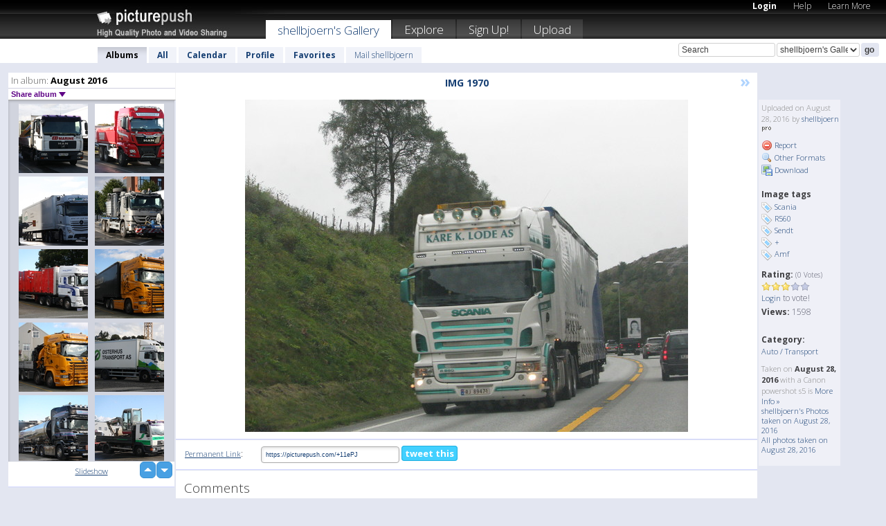

--- FILE ---
content_type: text/html; charset=UTF-8
request_url: https://shellbjoern.picturepush.com/album/507557/p-August-2016.html?page=3
body_size: 6216
content:

        
                





        
	

        
    
                    
                        
           
                   
                    
                
        
            
           
            
                        
                
    <html xml:lang="en" lang="en">
    <head>

<meta name="viewport" content="width=device-width, initial-scale=1, maximum-scale=1"></meta>

 	<title>
    
        August 2016 Photo album by  Shellbjoern - Page 3   
        
                        
        
        
        
        </title>	
        
       
<script type="text/javascript" src="https://ajax.googleapis.com/ajax/libs/jquery/1.4.3/jquery.min.js"></script>
	<script type="text/javascript" src="/consyn/base.js?v18"></script>
 
<script type="text/javascript">Consyn.start('/consyn',[],{usedefault:true});</script>


    	<link rel="stylesheet" href="https://picturepush.com/style/base3.css?v1698485769" type="text/css" />
    <link rel="stylesheet" href="https://picturepush.com/themes/picturepush/skins/black/style/colors.css?v6" type="text/css" id="skinStylesheet" />
    
    
    
    <link rel="alternate" title="PicturePush RSS feed" type="application/rss+xml" href="/user_rss.php" />
    
    <link rel="shortcut icon" href="/favicon.ico" /> 
    
    <meta http-equiv="Content-Type" content="text/html; charset=UTF-8"></meta>
    <meta name="verify-v1" content="njdKWUPFl93zsvYeC3/6WK2Yy7xOnZaHn5GfLDQdHTw="></meta>
    
    <meta name="keywords" content="August 2016, shellbjoern, free, photo, image, upload, quality, pro"></meta>
                
<link href="https://vjs.zencdn.net/5.19.2/video-js.css" rel="stylesheet" />

    	

             




    
  </head>
  <body style="position: relative;">

  <div id="bg" style="opacity: 0.9;filter: blur(5px); -webkit-filter: blur(5px); -moz-filter: blur(5px); -o-filter: blur(5px); -ms-filter: blur(5px); position: absolute; width: 100%; min-height: 100%; left:0; bottom:0; right:0;"></div>

  <div id="container">
    <div id="header">
        
        
        <div id="logo"><a href="https://picturepush.com/"><img src="https://picturepush.com/themes/picturepush/skins/black/img/logo4.jpg?v3" alt="PicturePush - High Quality Photo Upload and Sharing" id="skinLogo" /></a></div>
        <ul id="personalMenu" class="menu">
            
                                    
                        
            
                
            
            
             <li><a href="https://picturepush.com/login">Login</a></li>            
            
            <li><a href="https://picturepush.com/help" style="font-weight: normal;">Help</a></li><li><a href="https://picturepush.com/tour" style="font-weight: normal;">Learn More</a></li>            
           
            
            
        </ul>


        
        <ul id="mainmenu">
                            <li class="active"><h1><a href="https://shellbjoern.picturepush.com/">shellbjoern's Gallery</a></h1></li>
                
                        
              
            <li><a href="https://picturepush.com/explore">Explore</a></li><li><a href="https://picturepush.com/signup">Sign Up!</a></li><li><a href="https://picturepush.com/up">Upload</a></li>                      
        </ul>

                
    <div class="searchBox">
        <form name="findlogin" action="https://picturepush.com/search" method="get">
             
            
            <input type="text" name="q" style="width: 140px" value="Search" onclick="if(this.value=='Search'){this.focus(); this.select();}" /><select name="clid" style="width: 120px">
                <option value="">All galleries</option>
                                <option value="25632" selected="selected">shellbjoern's Gallery</option>            </select><input type="submit" class="button" value="go" />
        </form>
    
    </div>
                
        <div id="userMenu">
            <ul class="menu">
            
                                
                            
            
                            
                
                                    <li class="active"><a href="https://shellbjoern.picturepush.com/">Albums</a></li><li><a href="https://shellbjoern.picturepush.com/all">All</a></li><li><a href="https://shellbjoern.picturepush.com/calendar">Calendar</a></li><li><a href="https://shellbjoern.picturepush.com/profile">Profile</a></li><li><a href="https://shellbjoern.picturepush.com/favorites">Favorites</a></li> 
                                
                 
		                   
                    <li class="other"><a href="https://shellbjoern.picturepush.com/mail">Mail shellbjoern</a></li>
                                 
                
                
            </ul>



        </div>
    
    </div>
    
    

              

    
    
    <div id="content" class="content-set">

    
                                

	
                
        <div id="column1wrap"><div id="column1">


                       
        
            
        <div class="settitle">
                               
                     
            <h2> 
              <span class="prefix">In album:</span>               
              August 2016          
               
              
            </h2>
             <div class="setcontrols">
               
               <span e:behave="picturepush.popup" e:popup="albumShareContextMenu" e:popupdata="{albumid: 507557}" style="cursor: pointer;">Share album <b class="downarrow"></b></span>
	     </div>
            </div>
            
                       
             <div class="block thumbGrid">
            
                <form action="/massmanipulate.php" method="post" target="waitingwindow" onsubmit="window.open('about:blank','waitingwindow','width=200,height=200'); hide(elem('massmenu'));" style="border: 1px solid transparent;">
                
                

    

                
                
                                                
                
                                
                <div e:transform="picturepush.lazyscroller" e:pages="5" e:position="3" e:pageheight="316" e:pagewidth="220" e:src="/thumbs_page.php?alid=507557&amp;page=$1" id="lazyscroller" style="min-height:320px; width: 240px;">
                        
                            
                                                                                                                        
    
        
    
    
        <div class="thumb">
<a class="link" e:behave="tooltip" id="img15154370" e:tiptext="IMG 9972<br />2016-08-20 20:35:49" e:transform="nav" href="https://shellbjoern.picturepush.com/album/507557/15154370/August-2016/IMG-9972.html" e:href="/album/507557/detail/15154370" e:target="column2" e:highlight="true" onclick="var e=fix_e(arguments[0]); if(elem('massmenu')){elem('massmenu').activate('sel_15154370',e)};">
        
        
        
        <img height="100" width="100" alt="IMG 9972 - August 2016" src="https://www1.picturepush.com/photo/a/15154370/100c/August-2016/IMG-9972.jpg?v0" /></a>
        
            <div class="data"> 
            
            </div>
        </div><div class="thumb">
<a class="link" e:behave="tooltip" id="img15154368" e:tiptext="IMG 9970<br />2016-08-20 20:34:56" e:transform="nav" href="https://shellbjoern.picturepush.com/album/507557/15154368/August-2016/IMG-9970.html" e:href="/album/507557/detail/15154368" e:target="column2" e:highlight="true" onclick="var e=fix_e(arguments[0]); if(elem('massmenu')){elem('massmenu').activate('sel_15154368',e)};">
        
        
        
        <img height="100" width="100" alt="IMG 9970 - August 2016" src="https://www1.picturepush.com/photo/a/15154368/100c/August-2016/IMG-9970.jpg?v0" /></a>
        
            <div class="data"> 
            
            </div>
        </div><div class="thumb">
<a class="link" e:behave="tooltip" id="img15154349" e:tiptext="IMG 9956<br />2016-08-20 20:27:29" e:transform="nav" href="https://shellbjoern.picturepush.com/album/507557/15154349/August-2016/IMG-9956.html" e:href="/album/507557/detail/15154349" e:target="column2" e:highlight="true" onclick="var e=fix_e(arguments[0]); if(elem('massmenu')){elem('massmenu').activate('sel_15154349',e)};">
        
        
        
        <img height="100" width="100" alt="IMG 9956 - August 2016" src="https://www1.picturepush.com/photo/a/15154349/100c/August-2016/IMG-9956.jpg?v0" /></a>
        
            <div class="data"> 
            
            </div>
        </div><div class="thumb">
<a class="link" e:behave="tooltip" id="img15154341" e:tiptext="IMG 9950<br />2016-08-20 20:24:09" e:transform="nav" href="https://shellbjoern.picturepush.com/album/507557/15154341/August-2016/IMG-9950.html" e:href="/album/507557/detail/15154341" e:target="column2" e:highlight="true" onclick="var e=fix_e(arguments[0]); if(elem('massmenu')){elem('massmenu').activate('sel_15154341',e)};">
        
        
        
        <img height="100" width="100" alt="IMG 9950 - August 2016" src="https://www1.picturepush.com/photo/a/15154341/100c/August-2016/IMG-9950.jpg?v0" /></a>
        
            <div class="data"> 
            
            </div>
        </div><div class="thumb">
<a class="link" e:behave="tooltip" id="img15154330" e:tiptext="IMG 9943<br />2016-08-20 20:20:02" e:transform="nav" href="https://shellbjoern.picturepush.com/album/507557/15154330/August-2016/IMG-9943.html" e:href="/album/507557/detail/15154330" e:target="column2" e:highlight="true" onclick="var e=fix_e(arguments[0]); if(elem('massmenu')){elem('massmenu').activate('sel_15154330',e)};">
        
        
        
        <img height="100" width="100" alt="IMG 9943 - August 2016" src="https://www1.picturepush.com/photo/a/15154330/100c/August-2016/IMG-9943.jpg?v0" /></a>
        
            <div class="data"> 
            
            </div>
        </div><div class="thumb">
<a class="link" e:behave="tooltip" id="img15154322" e:tiptext="IMG 9936<br />2016-08-20 20:16:25" e:transform="nav" href="https://shellbjoern.picturepush.com/album/507557/15154322/August-2016/IMG-9936.html" e:href="/album/507557/detail/15154322" e:target="column2" e:highlight="true" onclick="var e=fix_e(arguments[0]); if(elem('massmenu')){elem('massmenu').activate('sel_15154322',e)};">
        
        
        
        <img height="100" width="100" alt="IMG 9936 - August 2016" src="https://www1.picturepush.com/photo/a/15154322/100c/August-2016/IMG-9936.jpg?v0" /></a>
        
            <div class="data"> 
            
            </div>
        </div>    


<div class="scroller" style="float: left; width: auto;">
      <a href="https://shellbjoern.picturepush.com/album/507557/p-August-2016.html" e:behave='tooltip' e:transform="nav" e:tiptext="First Page" class="char">&laquo;</a> <a href="https://shellbjoern.picturepush.com/album/507557/p-August-2016.html?page=2" e:behave='tooltip' e:transform="nav" e:tiptext="Previous Page" class="char">&lt;</a> <a href="https://shellbjoern.picturepush.com/album/507557/p-August-2016.html" e:transform="nav">1</a> <a href="https://shellbjoern.picturepush.com/album/507557/p-August-2016.html?page=2" e:transform="nav">2</a> <b class='active'>&nbsp;3&nbsp;</b> <a href="https://shellbjoern.picturepush.com/album/507557/p-August-2016.html?page=4" e:transform="nav">4</a> <a href="https://shellbjoern.picturepush.com/album/507557/p-August-2016.html?page=5" e:transform="nav">5</a> <a href="https://shellbjoern.picturepush.com/album/507557/p-August-2016.html?page=4" e:behave='tooltip' e:transform="nav" e:tiptext="Next Page" class="char">&gt;</a> <a href="https://shellbjoern.picturepush.com/album/507557/p-August-2016.html?page=5" e:behave='tooltip' e:transform="nav" e:tiptext="Last Page" class="char">&raquo;</a> 
    </div>
        
        
    
    
                    
                        
                    </div>  
                      <div style="position: relative; height: 1px; width: 50px; float: right; z-index: 99;">
                           <div style="position: absolute; right:0px; top: 0px; width: 50px;"><a href="#" onclick="elem('lazyscroller').focusPrevious();return false;" class="uparrow"><span>up</span></a>
				<a href="#" onclick="elem('lazyscroller').focusNext(); return false;" class="downarrow"><span>down</span></a></div>
                       </div>                        
                    
                   
                </form>
                                
                <div class="content" style="text-align: center;">
                   
                          
                        
                                                <div><a class="minor" href="/slideshow?alid=507557">Slideshow</a>
                        
                        
                        
                                                
                        </div>
                    </div>
                
                
                
    
                        
                
            </div>


                       
            
            
            

  
              
        
                   
		  
        
<div style="text-align: center;">

</div><div class="clear"></div>
        </div></div>
                
        <div id="column3">
            <div></div>        </div>                
                 <div class="column2">

        
            
                        
            <div id="column2" e:transform="picturepush.ImagePane" e:src="/album/507557/detail/15169993" e:storestate="anchor" e:loaded="true">
            
                
        
                        
                
        
        
        
        <script>
        if(typeof Consyn == "undefined"){
if(prompt('This page may miss parts, do you wish to refresh?'))window.location.href =  "https://shellbjoern.picturepush.com/album/507557/15169993/August-2016/IMG-1970.html";
}
        </script>
<div class="block stageBlock">
    <div class="content stage">
    
    
        <div class="scroller">
                             
                              
            <h2 class="imageTitle">IMG 1970</h2>                        
                       
             
            <a href="/album/507557/detail/15170001" e:transform="nav" class="next" title="Next" rel="nofollow">&raquo;</a>             
        </div>
                    
       
        <div class="media"> 
                
                        
            <a href="/showformat.php?format=1024&alid=507557&imgid=&clid=25632" onclick="window.open(this.href,'fullsize','resizable=yes,status=no,menubar =no,toolbar = no,scrollbars=yes'); return false;" title="Click to enlarge!"><img class="photo" src="https://www1.picturepush.com/photo/a/15169993/640/August-2016/IMG-1970.jpg?v0" width="640" height="480" onload="this.height = $(this)[0].offsetWidth*480 / 640;" alt="IMG 1970 August 2016" /></a>
        
                               
                 </div>
        
        
        
                 
                 
          
        
        <div style="margin: 0 auto 10px auto; max-width:600px;"></div>        
        
        <div class="sidebar">
                
                <p>Uploaded  
                on August 28, 2016                by <a href="https://shellbjoern.picturepush.com">shellbjoern</a><img  src="https://picturepush.com/img/pro.gif" alt="Pro User" height="11" width="16" />                    
                                </p>
        
                
                <ul>
                
                            <li><a href="#" onclick="var d = confirm('Really report this image as inappropriate?'); if(d){location.href='/action.php?mode=report&image=15169993';} return false;"><img src="https://picturepush.com/img/icons/delete.png" alt="" class="icon" height="16" width="16" /> Report</a></li>            
                                  
        
            
            <li><a href="/showformat.php?format=1024&image=15169993" onclick="window.open(this.href,'fullsize','resizable=yes,status=no,menubar =no,toolbar = no,scrollbars=yes'); return false;" title="Other Formats"><img src="https://picturepush.com/img/icons/magnifier.png" alt="" class="icon" height="16" width="16" />  Other Formats</a></li>        
            
            <li><a href="https://www1.picturepush.com/photo/a/15169993/img/August-2016/IMG-1970.jpg" title="Download IMG_1970.JPG ( 2.38 MB)"><img src="https://picturepush.com/img/icons/picture_save.png" alt="" class="icon" height="16" width="16" /> Download</a></li>                        
       
            
            
            </ul>
            
            
                

<h3>Image tags</h3>
<p>
        <img src="/img/icons/tag_blue.png" class="icon" alt="" /> <a href="/tag/Scania">Scania</a><br /><img src="/img/icons/tag_blue.png" class="icon" alt="" /> <a href="/tag/R560">R560</a><br /><img src="/img/icons/tag_blue.png" class="icon" alt="" /> <a href="/tag/Sendt">Sendt</a><br /><img src="/img/icons/tag_blue.png" class="icon" alt="" /> <a href="/tag/%2B">+</a><br /><img src="/img/icons/tag_blue.png" class="icon" alt="" /> <a href="/tag/Amf">Amf</a><br />               
</p>
                
                    
            
        
            
            <strong>Rating:</strong> <span style="font-size: 10px">(0 Votes)</span><br />
                
                <span e:transform="pane" id="ratearea">
                    
                                            
                    <img src="https://picturepush.com/img/star1.gif" alt="" class="icon" /><img src="https://picturepush.com/img/star1.gif" alt="" class="icon" /><img src="https://picturepush.com/img/star1.gif" alt="" class="icon" /><img src="https://picturepush.com/img/star2.gif" alt="" class="icon" /><img src="https://picturepush.com/img/star2.gif" alt="" class="icon" />                    
                    
                                            <br /><a href="/login"  class="minor">Login</a> to vote! </span>        
                      
                      <br />
                      <strong>Views:</strong> 1598<br />
                
                
                      
                
                                     
                    
                    
			                
                    <br /><strong>Category:</strong><br />
                   
                    <a href="https://picturepush.com/cat/1/Auto-Transport">Auto / Transport</a>
                                        
                                        
  
                    
  
  
                    
      
                    
                                   
                                
                 <div e:transform="pane" style="margin-top: 10px;">
                
                  <p>
                  Taken on <strong>August 28, 2016</strong> with a Canon  powershot s5 is                  <a href="/exif_details.php?imgid=15169993" e:transform="nav" e:target="lightbox" rel="nofollow" title="Exif Details">More Info&nbsp;&raquo;</a><br />

                  <a href="https://shellbjoern.picturepush.com/taken/2016-08-28">shellbjoern's Photos taken on August 28, 2016</a><br />

                  <a href="https://picturepush.com/taken/2016-08-28">All photos taken on August 28, 2016</a>
</p>                 </div>
                                     
            
        </div>

        <div id="actionArea" e:transform="pane"></div>
        
    </div>

</div>

<div class="block" style="overflow: hidden;">
    
    <div class="content extracontent">
           <h3></h3>                     
     




           
               <table style="width: 480px;">      

              
                
               
                    
                    
                    <tr><th><a href="https://picturepush.com/+11ePJ" class="minor">Permanent Link</a>:</th>
                <td colspan="3"><input type="text" value="https://picturepush.com/+11ePJ" onclick="this.focus(); this.select();" style="width: 200px; font-size: 9px;" />


                <a href="http://twitter.com/share?url=https%3A%2F%2Fpicturepush.com%2F%2B11ePJ&text=Check+out%3A+IMG+1970&via=picturepush&related=picturepush" class="tweet-button" target="_blank" title="Post this picture to twitter">tweet this</a>





                </td>
                

                
                
                
                
                </tr>
                    
                
                  

                
                  
                  
                  
                
               </table>
               
               
               
               
               
          
    </div>
      
</div>




<div class="block">
    <h2>Comments</h2>
    <div class="content">
    
      
                   
      
       <h3><img src="https://picturepush.com/img/icons/comment_add.png" alt="" class="icon" height="16" width="16" />  Add Comment</h3>
       
           
                     <p>Please <a href="/login">login</a> to add comments!</p>  
       
  </div>  
 
  
  
</div>        
        
        
        
        
        
        
        
        
        
                            
            
        </div>            
            
                  
   

         
            
            
            </div>
            
                        
                 
	<ul e:transform="picturepush.contextmenu" id="albumShareContextMenu" e:popuptemplate="menu" style="display:none">
                  
                        
                        
                        

                        <li><a href="https://shellbjoern.picturepush.com/album/507557/p-August-2016.html" onclick="prompt('Copy album link:',this.href); return false;" style="background-image: url(https://picturepush.com/img/icons/picture_link.png);">Album link</a></li>

                        
                        <li><a href="/masspublish?alid=507557&format=640" style="background-image: url(https://picturepush.com/img/icons/picture_link.png);">Publish</a></li>


	</ul>
                    

<script type="text/javascript">
// <![CDATA[
function checkKey(e){
  sel=null;
 if(e.keyCode!=39 && e.keyCode!=37) return true;

    var t = e.target.tagName.toLowerCase();
    if(t=='input' || t=='textarea' || t=='select') return true;
  if(e.keyCode==39){ // next
    sel =".stage .next";
  }else if(e.keyCode==37){ // previous
    sel=".stage .prev";
  }
  if(sel){
    $(sel).css({backgroundColor:'black'});
    $(sel).click();
  }
  return true;
}
$(function(){
    $(document).keyup(checkKey);


    var diffX,diffY,dx,dy, tchs, del = 150,
    clk = function(el){
        if ( typeof(tchs) !== 'object' ) return; //we have nothing to do
        if( Math.abs(dx) > Math.abs(dy) ){
           if ( dx < -20 ) { //swipe right
              $(".prev").click();
           }
           else if ( dx  > 20 ) { //swipe left
              $(".next").click();
           }
        }
    };
  
    $('.column2').bind('touchstart touchmove', function(ev){
            var oev = ev.originalEvent, el = $(this);
            switch( ev.type.charAt(5) ){
                case 's': //touch start
                    diffX = oev.touches[0].pageX;
                    diffY = oev.touches[0].pageY;
                    window.setTimeout(clk, del, el);
                break;
                case 'm': //touch move
                    tchs = oev.touches;
	            dx = (diffX - tchs[0].pageX);
                    dy = (diffY - tchs[0].pageY);
        //            tchs = oev.touches;
                break;
            }
    }); 
}); 

// ]]>
</script>


    
            
            
            
      
   <script type="text/javascript">
//<![CDATA[
var sess_id = "983b808a880a8c0ec310c2eaab8ccfae";
/*
DomLoaded.load(function(){
  var s = document.createElement('script');
  s.src = "http://orders.colorplaza.com/cart/cart.cpl?lang=EN&oemid=21&swid=990450&aid="+sess_id;
  document.getElementsByTagName("head")[0].appendChild(s);
});
*/   
      //]]>
      </script>
      
                
       <div class="clear"></div> 
     </div>  
          
          
     
<div class="clear"></div>   
   </div>

<div class="clear"></div>   
   <div class="footer">
        <p id="p1">
        <a href="https://picturepush.com/help"><strong>Help:</strong></a><br />
        - <a href="https://picturepush.com/help">FAQ</a><br />

         - <a href="http://www.movinglabs.com/index.php/EN/Feedback?subject=PicturePush">Contact</a><br /> 
        </p>
        
        <p id="p2">
        <strong>Your:</strong><br />
                                        - <a href="https://picturepush.com/help">Help</a><br />- <a href="https://picturepush.com/tour">Learn More</a><br />                    </p>
       
        <p id="p3">
            <strong>Language:</strong><br />
            - <a href="https://picturepush.com/" class="active">English</a><br />
            - <a href="https://picturepush.com/nl/" class=" ?'active'}">Nederlands</a><br />
            - <a href="https://picturepush.com/fr/" class=" ?'active'}">Français</a><br />
        </p>
        
        <p id="p4">
        <a href="https://picturepush.com/explore"><strong>Explore:</strong></a><br />
             - <a href="https://picturepush.com/updated">Updated</a><br /> - <a href="https://picturepush.com/calendar">Calendar</a><br /> - <a href="https://picturepush.com/explore.comments">Comments</a><br /> - <a href="https://picturepush.com/members">Members</a><br />        </p>
        
        <p id="p5">
        <a href="https://picturepush.com/about"><strong>About PicturePush:</strong></a><br />
        - <a href="https://picturepush.com/about">Terms</a><br />
        - <a href="https://picturepush.com/news">News</a><br />
        - <a href="http://twitter.com/PicturePush">Follow on Twitter</a><br />
        - <a href="http://www.movinglabs.com/index.php/EN/Feedback?subject=PicturePush+Feedback">Send us some Feedback</a><br /> 
    
        </p>
        
        
        <p id="p6">
            <a href="https://picturepush.com/tools"><strong>Tools:</strong></a><br />
            - <a href="https://picturepush.com/tools">Multi file upload</a><br />
            - <a href="https://picturepush.com/tools">Widgets for your site</a><br />
            - <a href="https://picturepush.com/3rd_party_hosting">3rd party hosting</a><br />
            - <a href="https://picturepush.com/ebay">eBay photo upload</a><br />

        </p>
        
        
        <p class="copyright">&copy; 2006-2026 - Created by <a href="http://www.movinglabs.com/">MovingLabs</a> 
        &nbsp;
        
        <a href="/privacy">privacy policy</a> - <a href="https://picturepush.com/sitemap">sitemap</a> - <a href="https://picturepush.com/disclosure">Responsible Disclosure</a>

        
</p>
   </div>  
   
   
   











  <script src="https://vjs.zencdn.net/ie8/1.1.2/videojs-ie8.min.js"></script>



  </body>
  
  <!-- 0.36775803565979 -->
</html>                

--- FILE ---
content_type: text/html; charset=UTF-8
request_url: https://shellbjoern.picturepush.com/thumbs_page.php?alid=507557&page=2
body_size: 638
content:

    
        
    
    
        <div class="thumb">
<a class="link" e:behave="tooltip" id="img15169961" e:tiptext="IMG 1949<br />2016-08-28 19:24:15" e:transform="nav" href="https://shellbjoern.picturepush.com/album/507557/15169961/August-2016/IMG-1949.html" e:href="/album/507557/detail/15169961" e:target="column2" e:highlight="true" onclick="var e=fix_e(arguments[0]); if(elem('massmenu')){elem('massmenu').activate('sel_15169961',e)};">
        
        
        
        <img height="100" width="100" alt="IMG 1949 - August 2016" src="https://www1.picturepush.com/photo/a/15169961/100c/August-2016/IMG-1949.jpg?v0" /></a>
        
            <div class="data"> 
            
            </div>
        </div><div class="thumb">
<a class="link" e:behave="tooltip" id="img15169953" e:tiptext="IMG 1941<br />2016-08-28 19:21:07" e:transform="nav" href="https://shellbjoern.picturepush.com/album/507557/15169953/August-2016/IMG-1941.html" e:href="/album/507557/detail/15169953" e:target="column2" e:highlight="true" onclick="var e=fix_e(arguments[0]); if(elem('massmenu')){elem('massmenu').activate('sel_15169953',e)};">
        
        
        
        <img height="100" width="100" alt="IMG 1941 - August 2016" src="https://www1.picturepush.com/photo/a/15169953/100c/August-2016/IMG-1941.jpg?v0" /></a>
        
            <div class="data"> 
            
            </div>
        </div><div class="thumb">
<a class="link" e:behave="tooltip" id="img15169932" e:tiptext="IMG 1920<br />2016-08-28 19:13:50" e:transform="nav" href="https://shellbjoern.picturepush.com/album/507557/15169932/August-2016/IMG-1920.html" e:href="/album/507557/detail/15169932" e:target="column2" e:highlight="true" onclick="var e=fix_e(arguments[0]); if(elem('massmenu')){elem('massmenu').activate('sel_15169932',e)};">
        
        
        
        <img height="100" width="100" alt="IMG 1920 - August 2016" src="https://www1.picturepush.com/photo/a/15169932/100c/August-2016/IMG-1920.jpg?v0" /></a>
        
            <div class="data"> 
            
            </div>
        </div><div class="thumb">
<a class="link" e:behave="tooltip" id="img15154395" e:tiptext="IMG 9984<br />2016-08-20 20:41:44" e:transform="nav" href="https://shellbjoern.picturepush.com/album/507557/15154395/August-2016/IMG-9984.html" e:href="/album/507557/detail/15154395" e:target="column2" e:highlight="true" onclick="var e=fix_e(arguments[0]); if(elem('massmenu')){elem('massmenu').activate('sel_15154395',e)};">
        
        
        
        <img height="100" width="100" alt="IMG 9984 - August 2016" src="https://www1.picturepush.com/photo/a/15154395/100c/August-2016/IMG-9984.jpg?v0" /></a>
        
            <div class="data"> 
            
            </div>
        </div><div class="thumb">
<a class="link" e:behave="tooltip" id="img15154384" e:tiptext="IMG 9978<br />2016-08-20 20:38:39" e:transform="nav" href="https://shellbjoern.picturepush.com/album/507557/15154384/August-2016/IMG-9978.html" e:href="/album/507557/detail/15154384" e:target="column2" e:highlight="true" onclick="var e=fix_e(arguments[0]); if(elem('massmenu')){elem('massmenu').activate('sel_15154384',e)};">
        
        
        
        <img height="100" width="100" alt="IMG 9978 - August 2016" src="https://www1.picturepush.com/photo/a/15154384/100c/August-2016/IMG-9978.jpg?v0" /></a>
        
            <div class="data"> 
            
            </div>
        </div><div class="thumb">
<a class="link" e:behave="tooltip" id="img15154378" e:tiptext="IMG 9975<br />2016-08-20 20:37:41" e:transform="nav" href="https://shellbjoern.picturepush.com/album/507557/15154378/August-2016/IMG-9975.html" e:href="/album/507557/detail/15154378" e:target="column2" e:highlight="true" onclick="var e=fix_e(arguments[0]); if(elem('massmenu')){elem('massmenu').activate('sel_15154378',e)};">
        
        
        
        <img height="100" width="100" alt="IMG 9975 - August 2016" src="https://www1.picturepush.com/photo/a/15154378/100c/August-2016/IMG-9975.jpg?v0" /></a>
        
            <div class="data"> 
            
            </div>
        </div>    


        
        
    
    


--- FILE ---
content_type: text/html; charset=UTF-8
request_url: https://shellbjoern.picturepush.com/thumbs_page.php?alid=507557&page=3
body_size: 627
content:

    
        
    
    
        <div class="thumb">
<a class="link" e:behave="tooltip" id="img15154370" e:tiptext="IMG 9972<br />2016-08-20 20:35:49" e:transform="nav" href="https://shellbjoern.picturepush.com/album/507557/15154370/August-2016/IMG-9972.html" e:href="/album/507557/detail/15154370" e:target="column2" e:highlight="true" onclick="var e=fix_e(arguments[0]); if(elem('massmenu')){elem('massmenu').activate('sel_15154370',e)};">
        
        
        
        <img height="100" width="100" alt="IMG 9972 - August 2016" src="https://www1.picturepush.com/photo/a/15154370/100c/August-2016/IMG-9972.jpg?v0" /></a>
        
            <div class="data"> 
            
            </div>
        </div><div class="thumb">
<a class="link" e:behave="tooltip" id="img15154368" e:tiptext="IMG 9970<br />2016-08-20 20:34:56" e:transform="nav" href="https://shellbjoern.picturepush.com/album/507557/15154368/August-2016/IMG-9970.html" e:href="/album/507557/detail/15154368" e:target="column2" e:highlight="true" onclick="var e=fix_e(arguments[0]); if(elem('massmenu')){elem('massmenu').activate('sel_15154368',e)};">
        
        
        
        <img height="100" width="100" alt="IMG 9970 - August 2016" src="https://www1.picturepush.com/photo/a/15154368/100c/August-2016/IMG-9970.jpg?v0" /></a>
        
            <div class="data"> 
            
            </div>
        </div><div class="thumb">
<a class="link" e:behave="tooltip" id="img15154349" e:tiptext="IMG 9956<br />2016-08-20 20:27:29" e:transform="nav" href="https://shellbjoern.picturepush.com/album/507557/15154349/August-2016/IMG-9956.html" e:href="/album/507557/detail/15154349" e:target="column2" e:highlight="true" onclick="var e=fix_e(arguments[0]); if(elem('massmenu')){elem('massmenu').activate('sel_15154349',e)};">
        
        
        
        <img height="100" width="100" alt="IMG 9956 - August 2016" src="https://www1.picturepush.com/photo/a/15154349/100c/August-2016/IMG-9956.jpg?v0" /></a>
        
            <div class="data"> 
            
            </div>
        </div><div class="thumb">
<a class="link" e:behave="tooltip" id="img15154341" e:tiptext="IMG 9950<br />2016-08-20 20:24:09" e:transform="nav" href="https://shellbjoern.picturepush.com/album/507557/15154341/August-2016/IMG-9950.html" e:href="/album/507557/detail/15154341" e:target="column2" e:highlight="true" onclick="var e=fix_e(arguments[0]); if(elem('massmenu')){elem('massmenu').activate('sel_15154341',e)};">
        
        
        
        <img height="100" width="100" alt="IMG 9950 - August 2016" src="https://www1.picturepush.com/photo/a/15154341/100c/August-2016/IMG-9950.jpg?v0" /></a>
        
            <div class="data"> 
            
            </div>
        </div><div class="thumb">
<a class="link" e:behave="tooltip" id="img15154330" e:tiptext="IMG 9943<br />2016-08-20 20:20:02" e:transform="nav" href="https://shellbjoern.picturepush.com/album/507557/15154330/August-2016/IMG-9943.html" e:href="/album/507557/detail/15154330" e:target="column2" e:highlight="true" onclick="var e=fix_e(arguments[0]); if(elem('massmenu')){elem('massmenu').activate('sel_15154330',e)};">
        
        
        
        <img height="100" width="100" alt="IMG 9943 - August 2016" src="https://www1.picturepush.com/photo/a/15154330/100c/August-2016/IMG-9943.jpg?v0" /></a>
        
            <div class="data"> 
            
            </div>
        </div><div class="thumb">
<a class="link" e:behave="tooltip" id="img15154322" e:tiptext="IMG 9936<br />2016-08-20 20:16:25" e:transform="nav" href="https://shellbjoern.picturepush.com/album/507557/15154322/August-2016/IMG-9936.html" e:href="/album/507557/detail/15154322" e:target="column2" e:highlight="true" onclick="var e=fix_e(arguments[0]); if(elem('massmenu')){elem('massmenu').activate('sel_15154322',e)};">
        
        
        
        <img height="100" width="100" alt="IMG 9936 - August 2016" src="https://www1.picturepush.com/photo/a/15154322/100c/August-2016/IMG-9936.jpg?v0" /></a>
        
            <div class="data"> 
            
            </div>
        </div>    


        
        
    
    


--- FILE ---
content_type: text/html; charset=UTF-8
request_url: https://shellbjoern.picturepush.com/thumbs_page.php?alid=507557&page=4
body_size: 686
content:

    
        
    
    
        <div class="thumb">
<a class="link" e:behave="tooltip" id="img15154317" e:tiptext="IMG 9931<br />2016-08-20 20:13:40" e:transform="nav" href="https://shellbjoern.picturepush.com/album/507557/15154317/August-2016/IMG-9931.html" e:href="/album/507557/detail/15154317" e:target="column2" e:highlight="true" onclick="var e=fix_e(arguments[0]); if(elem('massmenu')){elem('massmenu').activate('sel_15154317',e)};">
        
        
        
        <img height="100" width="100" alt="IMG 9931 - August 2016" src="https://www1.picturepush.com/photo/a/15154317/100c/August-2016/IMG-9931.jpg?v0" /></a>
        
            <div class="data"> 
            
            </div>
        </div><div class="thumb">
<a class="link" e:behave="tooltip" id="img15154301" e:tiptext="IMG 9920<br />2016-08-20 20:07:09" e:transform="nav" href="https://shellbjoern.picturepush.com/album/507557/15154301/August-2016/IMG-9920.html" e:href="/album/507557/detail/15154301" e:target="column2" e:highlight="true" onclick="var e=fix_e(arguments[0]); if(elem('massmenu')){elem('massmenu').activate('sel_15154301',e)};">
        
        
        
        <img height="100" width="100" alt="IMG 9920 - August 2016" src="https://www1.picturepush.com/photo/a/15154301/100c/August-2016/IMG-9920.jpg?v0" /></a>
        
            <div class="data"> 
            
            </div>
        </div><div class="thumb">
<a class="link" e:behave="tooltip" id="img15154293" e:tiptext="IMG 9918<br />2016-08-20 20:06:02" e:transform="nav" href="https://shellbjoern.picturepush.com/album/507557/15154293/August-2016/IMG-9918.html" e:href="/album/507557/detail/15154293" e:target="column2" e:highlight="true" onclick="var e=fix_e(arguments[0]); if(elem('massmenu')){elem('massmenu').activate('sel_15154293',e)};">
        
        
        
        <img height="100" width="100" alt="IMG 9918 - August 2016" src="https://www1.picturepush.com/photo/a/15154293/100c/August-2016/IMG-9918.jpg?v0" /></a>
        
            <div class="data"> 
            
            </div>
        </div><div class="thumb">
<a class="link" e:behave="tooltip" id="img15154263" e:tiptext="IMG 9903<br />2016-08-20 19:57:40" e:transform="nav" href="https://shellbjoern.picturepush.com/album/507557/15154263/August-2016/IMG-9903.html" e:href="/album/507557/detail/15154263" e:target="column2" e:highlight="true" onclick="var e=fix_e(arguments[0]); if(elem('massmenu')){elem('massmenu').activate('sel_15154263',e)};">
        
        
        
        <img height="100" width="100" alt="IMG 9903 - August 2016" src="https://www1.picturepush.com/photo/a/15154263/100c/August-2016/IMG-9903.jpg?v0" /></a>
        
            <div class="data"> 
            
            </div>
        </div><div class="thumb">
<a class="link" e:behave="tooltip" id="img15154259" e:tiptext="IMG 9899 â€“ Kopi<br />2016-08-20 19:52:03" e:transform="nav" href="https://shellbjoern.picturepush.com/album/507557/15154259/August-2016/IMG-9899-%C3%A2%E2%82%AC%E2%80%9C-Kopi.html" e:href="/album/507557/detail/15154259" e:target="column2" e:highlight="true" onclick="var e=fix_e(arguments[0]); if(elem('massmenu')){elem('massmenu').activate('sel_15154259',e)};">
        
        
        
        <img height="100" width="100" alt="IMG 9899 â€“ Kopi - August 2016" src="https://www1.picturepush.com/photo/a/15154259/100c/August-2016/IMG-9899-%C3%A2%E2%82%AC%E2%80%9C-Kopi.jpg?v0" /></a>
        
            <div class="data"> 
            
            </div>
        </div><div class="thumb">
<a class="link" e:behave="tooltip" id="img15154256" e:tiptext="IMG 9896 â€“ Kopi<br />2016-08-20 19:50:09" e:transform="nav" href="https://shellbjoern.picturepush.com/album/507557/15154256/August-2016/IMG-9896-%C3%A2%E2%82%AC%E2%80%9C-Kopi.html" e:href="/album/507557/detail/15154256" e:target="column2" e:highlight="true" onclick="var e=fix_e(arguments[0]); if(elem('massmenu')){elem('massmenu').activate('sel_15154256',e)};">
        
        
        
        <img height="100" width="100" alt="IMG 9896 â€“ Kopi - August 2016" src="https://www1.picturepush.com/photo/a/15154256/100c/August-2016/IMG-9896-%C3%A2%E2%82%AC%E2%80%9C-Kopi.jpg?v0" /></a>
        
            <div class="data"> 
            
            </div>
        </div>    


        
        
    
    
